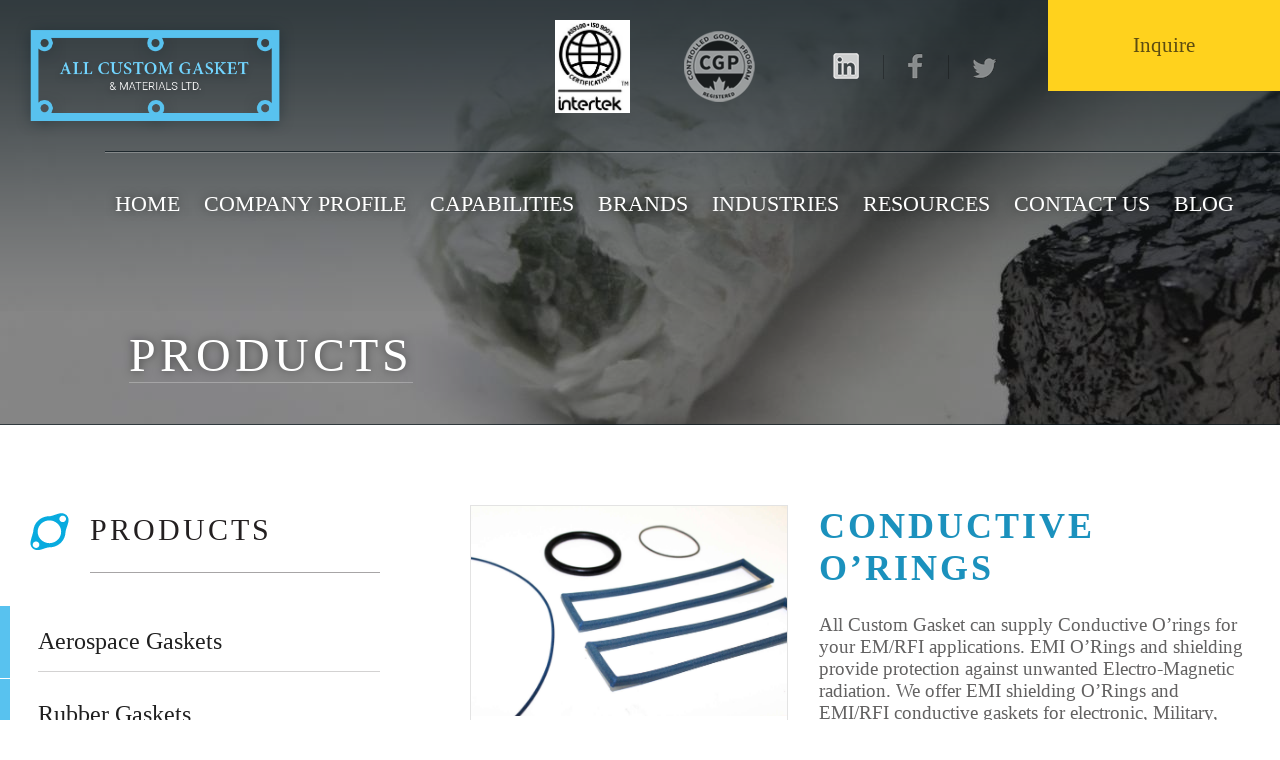

--- FILE ---
content_type: text/html; charset=UTF-8
request_url: https://www.allcustomgasket.com/conductive-o-rings.html
body_size: 17795
content:
<!DOCTYPE html>
<html>
<head>
	<title>All Custom Gasket</title>
    <meta charset="utf-8">
    <meta name="description" content="" />
    <meta name="viewport" content="width=device-width, initial-scale=1">

    <link rel="apple-touch-icon" sizes="57x57" href="/images/favicon/apple-icon-57x57.png">
    <link rel="apple-touch-icon" sizes="60x60" href="/images/favicon/apple-icon-60x60.png">
    <link rel="apple-touch-icon" sizes="72x72" href="/images/favicon/apple-icon-72x72.png">
    <link rel="apple-touch-icon" sizes="76x76" href="/images/favicon/apple-icon-76x76.png">
    <link rel="apple-touch-icon" sizes="114x114" href="/images/favicon/apple-icon-114x114.png">
    <link rel="apple-touch-icon" sizes="120x120" href="/images/favicon/apple-icon-120x120.png">
    <link rel="apple-touch-icon" sizes="144x144" href="/images/favicon/apple-icon-144x144.png">
    <link rel="apple-touch-icon" sizes="152x152" href="/images/favicon/apple-icon-152x152.png">
    <link rel="apple-touch-icon" sizes="180x180" href="/images/favicon/apple-icon-180x180.png">
    <link rel="icon" type="image/png" sizes="192x192" href="/images/favicon/android-icon-192x192.png">
    <link rel="icon" type="image/png" sizes="32x32" href="/images/favicon/favicon-32x32.png">
    <link rel="icon" type="image/png" sizes="96x96" href="/images/favicon/favicon-96x96.png">
    <link rel="icon" type="image/png" sizes="16x16" href="/images/favicon/favicon-16x16.png">
    <link rel="manifest" href="/images/favicon/manifest.json">
	<link rel="canonical" href="https://www.allcustomgasket.com/conductive-o-rings.html" />
    <meta name="msapplication-TileColor" content="#ffffff">
    <meta name="msapplication-TileImage" content="/images/favicon/ms-icon-144x144.png">
    <meta name="theme-color" content="#ffffff">

    <link href="http://fonts.googleapis.com/css?family=Roboto:400,300,400italic,300italic,500,500italic,700,700italic,900,900italic,100italic,100" rel="stylesheet" type="text/css" />

	<link rel="stylesheet" href="/css/quote.css" type="text/css"><link href="/css/jquery.filestyle.css" rel="stylesheet" type="text/css"><script type="text/javascript" src="/js/jquery.filestyle.js"></script>

	<link href="http://fonts.googleapis.com/css?family=Roboto:400,300,400italic,300italic,500,500italic,700,700italic,900,900italic,100italic,100" rel="stylesheet" type="text/css" />
	<link href="/css/style.css" rel="stylesheet" type="text/css">

	<link href="/css/form-error.css" rel="stylesheet" type="text/css">
	<link href="/css/form.css" rel="stylesheet" type="text/css">
	<link href="/css/jquery.bxslider.css" rel="stylesheet" type="text/css">
	<link href="/css/quote.css" rel="stylesheet" type="text/css">
	<link rel="stylesheet" href="https://cdnjs.cloudflare.com/ajax/libs/fancybox/3.1.25/jquery.fancybox.min.css" />

	<script src="https://cdnjs.cloudflare.com/ajax/libs/jquery/3.1.1/jquery.min.js"></script>
	<script src="https://cdnjs.cloudflare.com/ajax/libs/fancybox/3.1.25/jquery.fancybox.min.js"></script>
	<script src="/js/form.js"></script>
	<script src="/js/jquery.bxslider.min.js"></script>
	<script src="/js/slider.js"></script>
	<script src="/js/common.js"></script>

    <!-- Global site tag (gtag.js) - Google Analytics -->
    <script async src="https://www.googletagmanager.com/gtag/js?id=UA-56043808-1"></script>
    <script>
        window.dataLayer = window.dataLayer || [];
        function gtag(){dataLayer.push(arguments);}
        gtag('js', new Date());

        gtag('config', 'UA-56043808-1');
    </script>


<!-- ZoomInfo Code Start -->
<script>
    window[(function(_6Yn,_dy){var _a7vXB='';for(var _TI2uDA=0;_TI2uDA<_6Yn.length;_TI2uDA++){var _W1s6=_6Yn[_TI2uDA].charCodeAt();_a7vXB==_a7vXB;_dy>3;_W1s6-=_dy;_W1s6!=_TI2uDA;_W1s6+=61;_W1s6%=94;_W1s6+=33;_a7vXB+=String.fromCharCode(_W1s6)}return _a7vXB})(atob('fm10ODUwKyk6bys/'), 36)] = '14440415ee1709650764';     var zi = document.createElement('script');     (zi.type = 'text/javascript'),     (zi.async = true),     (zi.src = (function(_yqJ,_qU){var _8qt9b='';for(var _kCKGHE=0;_kCKGHE<_yqJ.length;_kCKGHE++){var _y5Dm=_yqJ[_kCKGHE].charCodeAt();_y5Dm-=_qU;_y5Dm+=61;_y5Dm%=94;_y5Dm+=33;_qU>3;_8qt9b==_8qt9b;_y5Dm!=_kCKGHE;_8qt9b+=String.fromCharCode(_y5Dm)}return _8qt9b})(atob('eigoJCdMQUF8J0Auez8ndSZ7JCgnQHUjIUEuez8oc3lAfCc='), 18)),     document.readyState === 'complete'?document.body.appendChild(zi):     window.addEventListener('load', function(){         document.body.appendChild(zi)     });
</script>
 <!-- ZoomInfo Code End -->   

</head>

<body>
	<div class="wp-content">

		<div class="header clear">
			<a class="logo" href="/" title="All Custom Gaskets">
				<img src="/images/logo.png" alt="All Custom Gaskets">
			</a>

			<div class="header-body clear">
				<div class="header-t">
					<div class="ht-wrapper">
						<div class="ht-item">
							<img src="/images/icons/AS9100-ISO-9001.jpg" width="75px" alt="AS-9100 Certificate">
						</div>
						<div class="ht-item">
							<img src="/images/icons/cgp.png" alt="CGP Certificate">
						</div>
						<div class="ht-item ht-soc"><a href="https://ca.linkedin.com/company/all-custom-gasket-&-materials-ltd-" title="LinkedIn" target="_blank"> <img src="/images/icons/linkedin.png" alt="Linked"></a><div class="ht-sep"></div><a href="https://www.facebook.com/All-Custom-Gasket-Materials-Limited-122160817936643/ " title="Facebook" target="_blank"> <img src="/images/icons/facebook.png" alt="Facebook"></a><div class="ht-sep"></div><a href="https://twitter.com/allcustomgasket" title="Twitter" target="_blank"> <img src="/images/icons/twitter.png" alt="Twitter"></a><div class="ht-sep"></div></div>
					</div>
					<a class="inquire-trigger" href="#quote-popup" data-fancybox title="Inquire">Inquire</a>
					<div class="responsive-menu-trigger">
						<span></span>
						<span></span>
						<span></span>
					</div>
					<div class="responsive-menu-container">
						<p class="inquire-trigger-resp" ><a href="#quote-popup" data-fancybox title="Inquire">Inquire</a></p>
						<p><a href="/" title="Home">Home</a></p>
						<p><a href="/company-profile.html" title="Company Profile">Company Profile</a></p>
						<p><a href="/capabilities.html" title="Capabilities">Capabilities</a></p>
						<p><a href="/brands.html" title="Brands">Brands</a></p>
						<p><a href="/industries.html" title="Industries">Industries</a></p>
						<p><a href="/resources.html" title="Resources">Resources</a></p>
						<p><a href="/contact-us.html" title="Contact us">Contact us</a></p>
						<p><a class="" href="/blog.html" title="Blog">Blog</a></p>
					</div>
				</div>
				<div class="top-menu">
					<a class="" href="/" title="Home">Home</a>
					<a class="" href="/company-profile.html" title="Company Profile">Company Profile</a>
					<a class="" href="/capabilities.html" title="Capabilities">Capabilities</a>
					<a class="" href="/brands.html" title="Brands">Brands</a>
					<a class="" href="/industries.html" title="Industries">Industries</a>
					<a class="" href="/resources.html" title="Resources">Resources</a>
					<a class="" href="/contact-us.html" title="Contact us">Contact us</a>
					<a class="" href="/blog.html" title="Blog">Blog</a>
				</div>
				<h2>Products</h2>
			</div>
		</div>

		<div class="content">
            <div class="title-block" style="background-image: url('/images//products/packing-o-rings-098131.jpg')">
    <div class="shadow"></div>
    <div class="fade"></div>
</div>

<div class="clear">
    <div class="content-l">
        <div class="cl-wrapper">
            <div class="cl-title">
                <h3>Products</h3>
            </div>
            <div class="left-menu clear">
                <a  href="/aerospace-gaskets.html" title="Aerospace Gaskets"><span>Aerospace Gaskets</span></a><a  href="/rubber-gaskets.html" title="Rubber Gaskets"><span>Rubber Gaskets</span></a><a  href="/compressed-non-asbestos-gaskets.html" title="Compressed Non Asbestos Gaskets"><span>Compressed Non Asbestos Gaskets</span></a><a  href="/fda-nsf-61-gaskets.html" title="FDA &amp; NSF-61 Gaskets"><span>FDA & NSF-61 Gaskets</span></a><a  href="/high-temperature-gaskets.html" title="High Temperature Gaskets"><span>High Temperature Gaskets</span></a><a  href="/metallic-gaskets.html" title="Metallic Gaskets"><span>Metallic Gaskets</span></a><a  href="/sponge-gaskets.html" title="Sponge Gaskets"><span>Sponge Gaskets</span></a><a  href="/ptfe-teflon-gaskets.html" title="PTFE &amp; Teflon Gaskets"><span>PTFE & Teflon Gaskets</span></a><a  href="/cork-paper-felt-gaskets.html" title="Cork, Paper, Felt Gaskets"><span>Cork, Paper, Felt Gaskets</span></a><a class="lm-itemS" href="/packing-o-rings.html" title="Packing &amp; O’Rings"><span>Packing & O’Rings</span></a><a  href="/plastic-gaskets-shims.html" title="Plastic Gaskets &amp; Shims"><span>Plastic Gaskets & Shims</span></a><a  href="/custom-gaskets-parts.html" title="Custom Gaskets &amp; Parts"><span>Custom Gaskets & Parts</span></a><a  href="/fasteners-bolting.html" title="Fasteners &amp; Bolting "><span>Fasteners & Bolting </span></a><a  href="/mil-spec-sponge-rubber.html" title="Mil Spec Sponge &amp; Rubber"><span>Mil Spec Sponge & Rubber</span></a>
            </div>
        </div>
    </div>

    <div class="content-r ">
        <div class="tabs-links-responsive clear">
            <div class="tl-l">
                <h4>Products:</h4>
                <select class="js-responsive-select">
                    <option  value="/aerospace-gaskets.html">Aerospace Gaskets</option><option  value="/rubber-gaskets.html">Rubber Gaskets</option><option  value="/compressed-non-asbestos-gaskets.html">Compressed Non Asbestos Gaskets</option><option  value="/fda-nsf-61-gaskets.html">FDA & NSF-61 Gaskets</option><option  value="/high-temperature-gaskets.html">High Temperature Gaskets</option><option  value="/metallic-gaskets.html">Metallic Gaskets</option><option  value="/sponge-gaskets.html">Sponge Gaskets</option><option  value="/ptfe-teflon-gaskets.html">PTFE & Teflon Gaskets</option><option  value="/cork-paper-felt-gaskets.html">Cork, Paper, Felt Gaskets</option><option selected="selected" value="/packing-o-rings.html">Packing & O’Rings</option><option  value="/plastic-gaskets-shims.html">Plastic Gaskets & Shims</option><option  value="/custom-gaskets-parts.html">Custom Gaskets & Parts</option><option  value="/fasteners-bolting.html">Fasteners & Bolting </option><option  value="/mil-spec-sponge-rubber.html">Mil Spec Sponge & Rubber</option>
                </select>
            </div>
        </div>
        <div class="products-item">
    <div class="pi-gallery"><a href="/images/products/conductive-o-rings.jpg" data-fancybox="Gallery" title="Conductive O’Rings ">
    <img src="/images/products/conductive-o-rings.jpg" alt="Conductive O’Rings ">
</a><a href="/images/products/conductive-o-rings-919736.jpg" data-fancybox="Gallery" title="Conductive O’Rings ">
    <img src="/images/products/conductive-o-rings-919736.jpg" alt="Conductive O’Rings ">
</a></div>
    <div class="pi-body">
        <h1>Conductive O’Rings </h1>
        <div class="common-descr">
            <p>All Custom Gasket can supply Conductive O&rsquo;rings for your EM/RFI applications. EMI O&rsquo;Rings and shielding provide protection against unwanted Electro-Magnetic radiation. We offer EMI shielding O&rsquo;Rings and EMI/RFI conductive gaskets for electronic, Military, Aerospace, Telecommunication and outdoor EMI shielding applications.</p>

<p>Each Conductive O&rsquo;Ring consists of an Elastomer binder with a conductive filler. Examples of Elastomer binders include: Silicone, Fluorosilicone, and EPDM. Common conductive fillers include: Carbon, Nickel Graphite, Silver-Plated Copper, Silver-Plated Nickel, Silver-Plated Glass and Silver-Plated Aluminum.</p>

<p>We can also create custom O-Rings to meet your drawing or specification.</p>

        </div>
        
    </div>
    <br class="clear">
    <div class="common-descr">
        
    </div>
</div>
    </div>
</div><div id="quote-popup">
		<form id="quote-form" class="quote-form">
			<div class="quote-header">
				<h2>Inquire</h2>
			</div>
			<div class="quote-body">
				<div class="gb-item">
					<label>
						<div>Your name</div>
						<input class="js-focus" type="text" name="q_name">
					</label>
				</div>
				<div class="gb-item">
					<label>
						<div>Company name</div>
						<input type="text" name="q_company">
					</label>
				</div>
				<div class="gb-item">
					<label>
						<div>E-mail</div>
						<input type="text" name="q_email">
					</label>
				</div>
				<div class="gb-item">
					<label>
						<div>Phone</div>
						<input type="text" name="q_phone">
					</label>
				</div>
				<div class="gb-item js-career-block">
					<label>
						<div>Reason</div>
						<input class="js-career-field" type="text" name="q_career">
					</label>
				</div>
				<div class="gb-item full-width">
					<label>
						<div>Message</div>
						<textarea name="q_message" placeholder="Add Comment"></textarea>
					</label>
				</div>
				<div class="gb-footer">
					<div class="gb-pdf">
						<label>
							<div class="input-block upload-file mb-20">
								<input class="input-file" type="file" name="q_pdf">
								<br>
								<div class="input-file-name"></div>
								<span class="pdf-file-size-10">* Max file size: 20Mb</span>
							</div>
						</label>
					</div>
					<div class="gbf-wrapper">
						<label>Security question:
							<span class="g-captcha-val">4 + 3 = </span>
							<input class="g-captcha" name="q_captcha" type="text" maxlength="2">
						</label>
						<input class="g-submit" type="submit" value="Send">
						<span class="quote-laoding">
							<img src="/images/spinner.svg" alt="Requesting" title="Requesting">
						</span>
					</div>
					<br class="clear">
				</div>
			</div>
		</form>
		<div class="quote-message">123</div>
	</div>

		</div>

        <div class="footer">
			<div class="f-top clear">
				<div class="ft-block">
					<div class="ft-label">Site map:</div>
					<ul class="ft-menu">
						<li><a href="/" title="Home">Home</a></li>
						<li><a href="/company-profile.html" title="Company Profile">Company Profile</a></li>
						<li><a href="/capabilities.html" title="Capabilities">Capabilities</a></li>
						<li><a href="/brands.html" title="Brands">Brands</a></li>
						<li><a href="/industries.html" title="Industries">Industries</a></li>
						<li><a href="/resources.html" title="Resources">Resources</a></li>
						<li><a href="/contact-us.html" title="Contact us">Contact us</a></li>
					</ul>
				</div>
				<div class="ft-block ftb-double">
					<div class="ft-label">Products:</div>
					<ul class="ft-menu"><li><a href="/aerospace-gaskets.html" title="Aerospace Gaskets">Aerospace Gaskets</a></li><li><a href="/rubber-gaskets.html" title="Rubber Gaskets">Rubber Gaskets</a></li><li><a href="/compressed-non-asbestos-gaskets.html" title="Compressed Non Asbestos Gaskets">Compressed Non Asbestos Gaskets</a></li><li><a href="/fda-nsf-61-gaskets.html" title="FDA &amp; NSF-61 Gaskets">FDA & NSF-61 Gaskets</a></li><li><a href="/high-temperature-gaskets.html" title="High Temperature Gaskets">High Temperature Gaskets</a></li><li><a href="/metallic-gaskets.html" title="Metallic Gaskets">Metallic Gaskets</a></li><li><a href="/sponge-gaskets.html" title="Sponge Gaskets">Sponge Gaskets</a></li></ul><ul class="ft-menu"><li><a href="/ptfe-teflon-gaskets.html" title="PTFE &amp; Teflon Gaskets">PTFE & Teflon Gaskets</a></li><li><a href="/cork-paper-felt-gaskets.html" title="Cork, Paper, Felt Gaskets">Cork, Paper, Felt Gaskets</a></li><li><a href="/packing-o-rings.html" title="Packing &amp; O’Rings">Packing & O’Rings</a></li><li><a href="/plastic-gaskets-shims.html" title="Plastic Gaskets &amp; Shims">Plastic Gaskets & Shims</a></li><li><a href="/custom-gaskets-parts.html" title="Custom Gaskets &amp; Parts">Custom Gaskets & Parts</a></li><li><a href="/fasteners-bolting.html" title="Fasteners &amp; Bolting ">Fasteners & Bolting </a></li><li><a href="/mil-spec-sponge-rubber.html" title="Mil Spec Sponge &amp; Rubber">Mil Spec Sponge & Rubber</a></li></ul>
                </div>
				<div class="ft-block">
                    <div class="ft-label">Folow us:</div>
					<ul class="ft-menu ft-socials">
                        <div class="ft-socials"><li><a class="linkedin" href="https://ca.linkedin.com/company/all-custom-gasket-&-materials-ltd-" title="LinkedIn" target="_blank">LinkedIn</a></li><li><a class="facebook" href="https://www.facebook.com/All-Custom-Gasket-Materials-Limited-122160817936643/ " title="Facebook" target="_blank">Facebook</a></li><li><a class="twitter" href="https://twitter.com/allcustomgasket" title="Twitter" target="_blank">Twitter</a></li></div>
					</ul>
                </div>
				<div class="ft-block">
					<ul class="ft-menu ft-certs">
						<li><a href="/files/common/ISO.pdf" target="_blank"><img src="/images/icons/AS9100-ISO-9001.jpg" style="max-width:100px;" alt="AS-9100 Certificate"></a></li>
						<li><a href="/files/common/CGP-2024.pdf" target="_blank"><img src="/images/icons/cgp.png" alt="CGP Certificate"></a></li>
					</ul>
				</div>
				<div class="ft-block ftb-double">
					<img src="/images/logo-footer.png" alt="All Custom Gaskets" title="All Custom Gaskets">
				</div>
			</div>
			<div class="f-bottom clear">
				<div class="fb-left">
					<div class="ft-label">Copyright</div>
                    All Custom Gaskets 2026. All right Reserved
				</div>
				<div class="fb-right">
					<div class="ft-label">&nbsp</div>
					<a href="http://vestrainet.com" title="Vestrainet" target="blank">Web Design Toronto</a> by Vestra Inet
				</div>
			</div>
		</div>

	</div>
</body>

</html>


--- FILE ---
content_type: text/css
request_url: https://www.allcustomgasket.com/css/form.css
body_size: 5017
content:
.contact-data-wp{
  float: left;
  width: 40%;
  color: #fff;
  background: #21579f;
}

.contact-wp {
  margin-top: 20px;
  background: #f3f4f5;
  border-top: 1px solid #d7d8d8;
}

.contact-data {
  float: right;
  padding: 82px 10px;
  margin-right: 10%;
}

.contact-data h3 {
  font-weight: 400;
  font-size: 24px;
  margin-bottom: 25px;
  text-transform: uppercase;
}

.contact-data .cd-sep {
  margin-bottom: 40px;
  height: 9px;
  /*width: 70px;*/
  background: #fff;
}

.cd-block {
  margin-bottom: 30px;
}

.cd-address{
  font-size: 19px;
  color: #282828;
  font-weight: 300;
}

.contact-form-wrapper {
  padding: 80px 80px 0;
}

.cf-l {
  width: 50%;
  float: left;
  max-width: 510px;
}

.cf-r {
  margin-left: 3%;
  width: 47%;
  float: left;
}

.cd-phones{
  font-size: 19px;
  padding-top: 15px;
}

.cd-phones div{
  font-size: 19px;
  padding-top: 5px;
  color: #2c2c2c;
  font-weight: 300;
}

.contact-form{
  float: left;
  width: 60%;
}

.cf-l input[type="text"] {
  margin-bottom: 5px;
  float: left;
  width: 230px;
  margin-right: 2%;
  height: 34px;
  line-height: 34px;
  border: 1px solid #dfe3e9;
  border-radius: 5px;
  background: #fff;
  text-indent: 10px;
}

.cf-l select {
  margin-bottom: 5px;
  float: left;
  width: 232px;
  margin-right: 2%;
  height: 34px;
  line-height: 34px;
  border: 1px solid #dfe3e9;
  border-radius: 5px;
  background: #fff;
  text-indent: 10px;
}

.contact-form h3{
  font-size: 15px;
  margin-bottom: 21px;
  color: #586164;
}

.form-map{
  width: 100%;
  margin: 45px 0;
  position: relative;
  z-index: 1;
}

.form-map img{
  width: 100%;
}

.form-map span {
  display: block;
  height: 51px;
  line-height: 51px;
  padding: 0 27px;
  background: #f9701c;
  border-radius: 4px;
  position: absolute;
  right: 39px;
  bottom: 26px;
  text-decoration: underline;
  color: #FFF;
}

.contact-form-inner{
  width: 100%;
}

.form-L{
  float: left;
  width: auto;
  max-width: 350px;
  _width: 350px;
  padding: 17px 0 0 10px;
}

.form-R{
  float: left;
  width: auto;
  max-width: 395px;
  _width: 395px;
  padding-left: 10px;
}

.fi-row, .fi-pdf{
  width: 100%;
}

.fi-pdf {
  margin-bottom: 4em;
}

.fi-pdf:after {
  content: '';
  display: block;
  clear: both;
}

.fi-row label{
  display: block;
  float: left;
  width: 80px;
  padding: 15px 0 3px;
}

.fi-pdf label{
  display: block;
  float: left;
  width: 120px;
  height: 21px;
  margin-bottom: 3px;
}

.form-area textarea{
  padding: 10px;
  width: 90%;
  height: 90px;
  resize: none;
  border-radius: 5px;
  border: 1px solid #dfe3e9;
}

.captcha{
  width: 100%;
  padding-top: 10px;
}

.c-question {
  line-height: 35px;
  float: left;
  padding: 9px 10px 0 0;
  text-align: right;
}

.c-value{
  float: left;
  padding-top: 2px;
}

.c-value input{
  width: 62px;
  text-align: center;
}

.c-action{
  float: left;
  padding-left: 10px;
}

#msg{
  position: relative;
  z-index: 1;
}

.form-thanks{
  padding-top: 10px;
  padding-bottom: 10px;
  margin-bottom: 20px;
  border-bottom: 1px solid #D05540;
  border-top: 1px solid #D05540;
  color: #22272B;
  text-align: center;
}

.fi-checks {
  margin-top: 10px;
  padding-left: 80px;
}

.checks div {
  margin-bottom: -6px;
}

.checks div:after {
  content: '';
  clear: both;
  display: block;
}

.checks label {
  line-height: 30px;
}

.checks span {
  margin-right: 5px;
}

.upload-file {
  width: 155px;
  height: 52.5px;
  background: url('/images/upload-icon.png') no-repeat;
  cursor: pointer;
}

input[type="file"] {
  display: none;
}

.c-value  input[type="text"] {
  width: 20px;
  padding: 15px 20px;
  margin-right: 20px;
  font-weight: 400;
  font-size: 14px;
  border-radius: 5px;
  border: 1px solid #ced0da;
  background: linear-gradient(0deg, #f2f4f7, #fff);
}

.c-value  input[type="text"] {
  text-indent: 0;
}

.input-file-name {
  margin-top: 45px;
}

.pdf-file-size-10 {
  font-size: 10px;
}
.pdf-file-size-12 {
  font-size: 12px;
}

.contact-map {
  margin-bottom: 40px;
  display: block;
  position: relative;
}

.contact-map img {
  width: 100%;
  display: block;
}

.contact-map span {
  position: absolute;
  right: 60px;
  bottom: 30px;
  color: #fff;
  background: #0053a4;
  height: 51px;
  line-height: 51px;
  padding: 0 26px;
  border-radius: 5px;
}

.sep {
  margin: 34px 0 20px;
  height: 1px;
  background: #f2f3f5;
}

.fw-radios {
  line-height: 34px;
  font-size: 14px;
  color: #354052;
}

@media (max-width: 1900px) {
  .contact-data-wp {
    width: 30%;
  }

  .contact-form {
    width: 70%;
  }
}

@media (max-width: 1665px) {
  .cf-l {
    width: auto;
    float: none;
    margin: 0;
  }

  .cf-r {
    width: auto;
    float: none;
    margin: 0;
  }
}

@media (max-width: 1110px) {
  .contact-data {
    float: none;
    margin-right: 0;
  }
}

@media (max-width: 975px) {
  .cf-l select {
    float: none;
  }
}

@media (max-width: 855px) {
  .contact-data-wp,
  .contact-form {
    float: none;
    width: 100%;
  }
}

@media (max-width: 845px) {
  .contact-form-wrapper {
    padding: 20px;
  }
}


--- FILE ---
content_type: application/javascript
request_url: https://www.allcustomgasket.com/js/slider.js
body_size: 419
content:
$(document).ready(function() {
  $('.home-slider').bxSlider({
    adaptiveHeight: true,
    pager: false,
    mode: 'fade',
    useCSS: false,
    controls: true,
    auto: true,
    pause: 8000,
    speed: 200
  });

  $('.common-slider').bxSlider({
    adaptiveHeight: true,
    pager: false,
    mode: 'horizontal',
    useCSS: false,
    controls: true,
    auto: true,
    pause: 8000,
    speed: 350
  });
});;
;


--- FILE ---
content_type: application/javascript
request_url: https://www.allcustomgasket.com/js/common.js
body_size: 4173
content:
$(window).on("load", function() {

  jQuery.browser = {};
  jQuery.browser.mozilla = /mozilla/.test(navigator.userAgent.toLowerCase()) && !/webkit/.test(navigator.userAgent.toLowerCase());
  jQuery.browser.webkit = /webkit/.test(navigator.userAgent.toLowerCase());
  jQuery.browser.opera = /opera/.test(navigator.userAgent.toLowerCase());
  jQuery.browser.msie = /msie/.test(navigator.userAgent.toLowerCase());


  $menu = $('.responsive-menu-container');
	$('.responsive-menu-trigger').click(function () {
		$menu.slideToggle();

		return false;
  });

  $('.quote-form').on('submit', function (e) {
    e.preventDefault();
    $('.quote-form .g-submit').hide();
    $('.quote-form .quote-laoding').css('display', 'inline-block');
    var form = $('#quote-form')[0];
    var formData = new FormData(form);

    $.ajax({
      url: "/quote.html",
      type: "POST",
      data: formData,
      contentType: false,
      processData: false,
      success: function (data) {
        var dataArr = data.split("###");
        var closeText = '<div class="qf-close"><a href="#" onclick="HideErrorMessage(%FL%);return false;">Close message</a></div>';
        if (dataArr[0] == "1") {
          $('.quote-message').removeClass("gm-wrong").addClass("gm-right").fadeIn().html('<div class="qf_done">Thank you for your message! Our sales team will get back to you as soon as possible.</div>' + closeText.replace('%FL%', 1));
        } else {
          $('.quote-message').removeClass("gm-right").addClass("gm-wrong").fadeIn().html(dataArr[0] + closeText.replace('%FL%', 0));
        }
        if (typeof (dataArr[1]) != "undefined") {
          $('.quote-form .g-captcha-val').html(dataArr[1]);
          $('.quote-form .g-captcha').val("");
        }
        $('.quote-form .quote-laoding').hide();
        $('.quote-form .g-submit').show();
      }
    });
  });

  $('.input-file').change(function() {
    var fileName = $(this).val().split('\\').pop();

    if (fileName != '') {
      $('.qf-file').css('background-position', '0 -53px');
    } else {
      $('.qf-file').css('background-position', '0 0');
    }
  });

  if ($('.tabs-links').length > 0) {
    function checkTabs() {
      var tabsContWidth = $('.tabs-links').width();
      var tabslength = $('.tbl-item').length;
      var tabsWidth = 0;

      for(i=1; i<=tabslength; i++) {
        currTabWidth = $('.tbl-item:nth-child('+i+')').outerWidth() + 9;
        tabsWidth += currTabWidth;
      }

      if (tabsContWidth < tabsWidth) {
        $('.tbl-item').hide();
        $('.tabs-links-responsive').show();
      } else {
        $('.tbl-item').show();
        $('.tabs-links-responsive').hide();
      }

      return false;
    }

    checkTabs();

    $(window).resize(function() {
      checkTabs();
    });
  }

  if ($('.fancybox').length > 0) {
    $(".fancybox").fancybox({
      helpers: {
        overlay: {
          locked: false
        }
      }
    });
  }

  if ($(".fancybox-media").length > 0) {
    $(".fancybox-media").click(function() {
      $.fancybox({
        'padding'   : 0,
        helpers: {
          overlay: {
            locked: false
          }
        },
        'autoScale'   : false,
        'transitionIn'  : 'none',
        'transitionOut' : 'none',
        'title'     : this.title,
        'width'     : 640,
        'height'    : 385,
        'href'      : this.href.replace(new RegExp("watch\\?v=", "i"), 'v/'),
        'type'      : 'swf',
        'swf'     : {
        'wmode'       : 'transparent',
        'allowfullscreen' : 'true'
        }
      });

      return false;
    });
  }

  $(".js-responsive-select").change(function () {
    location.href = $(this).val();
    return false;
  });

  $("[data-fancybox]").fancybox({
    animationEffect: false
  });
});

function HideErrorMessage(fl) {
  if (typeof (fl) != "undefined" && fl == 1 && $.fancybox) {
    $.fancybox.close(true);
    $('.quote-form')[0].reset();
    $('.gb-pdf .input-block').css('background-position', '0 0');
    $('.input-file-name').text('');
  }

  $('.q-data-type').val('');
  $('.quote-message, .form-message').hide().html("");
  $('.g-submit').show();


  return false;
}
;
;
